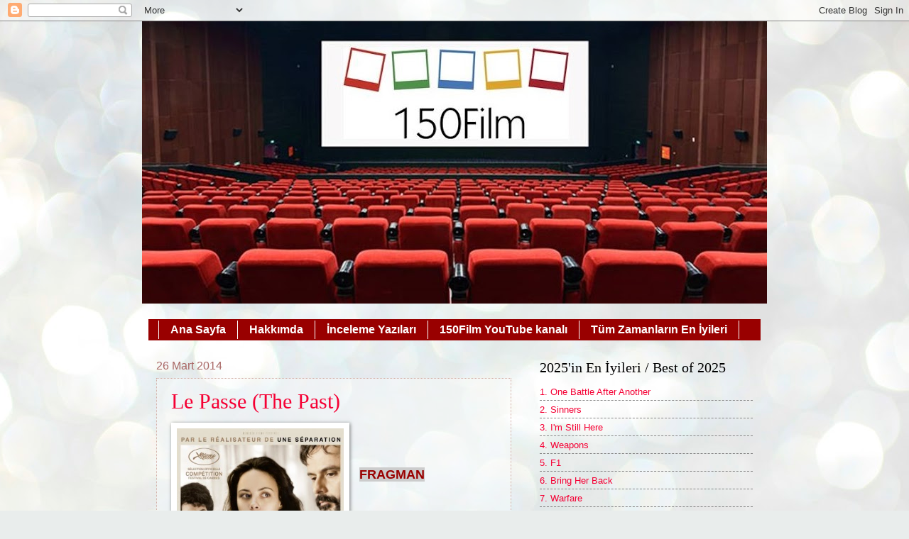

--- FILE ---
content_type: text/html; charset=utf-8
request_url: https://www.google.com/recaptcha/api2/aframe
body_size: 269
content:
<!DOCTYPE HTML><html><head><meta http-equiv="content-type" content="text/html; charset=UTF-8"></head><body><script nonce="CSekV6-JQ44GLjYE61_11A">/** Anti-fraud and anti-abuse applications only. See google.com/recaptcha */ try{var clients={'sodar':'https://pagead2.googlesyndication.com/pagead/sodar?'};window.addEventListener("message",function(a){try{if(a.source===window.parent){var b=JSON.parse(a.data);var c=clients[b['id']];if(c){var d=document.createElement('img');d.src=c+b['params']+'&rc='+(localStorage.getItem("rc::a")?sessionStorage.getItem("rc::b"):"");window.document.body.appendChild(d);sessionStorage.setItem("rc::e",parseInt(sessionStorage.getItem("rc::e")||0)+1);localStorage.setItem("rc::h",'1768950770353');}}}catch(b){}});window.parent.postMessage("_grecaptcha_ready", "*");}catch(b){}</script></body></html>